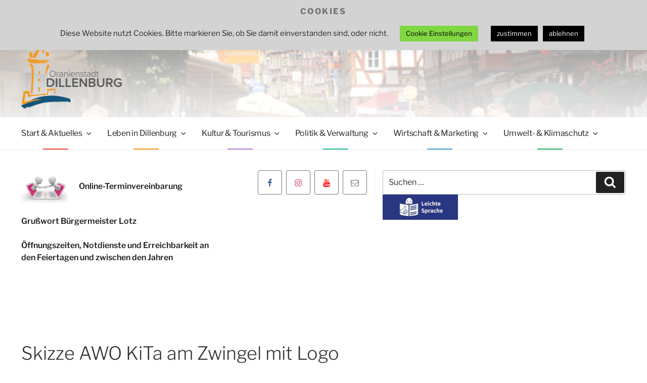

--- FILE ---
content_type: text/css
request_url: https://www.dillenburg.de/wp-content/themes/dillenburg/assets/css/style.min.css?ver=1.0.0
body_size: 53214
content:
/*!
* Dillenburg - v1.0.0 - Auto-compiled on 2018-07-26 - Copyright 2018 
* @author David Strauch - Dupp GmbH
*/.clearfix:before,.clearfix:after,.container:before,.container:after,.container-fluid:before,.container-fluid:after,.row:before,.row:after{content:" ";display:table}.clearfix:after,.container:after,.container-fluid:after,.row:after{clear:both}@-webkit-keyframes keyframe--spin{from{-webkit-transform:rotate(0);transform:rotate(0)}to{-webkit-transform:rotate(360deg);transform:rotate(360deg)}}@keyframes keyframe--spin{from{-webkit-transform:rotate(0);transform:rotate(0)}to{-webkit-transform:rotate(360deg);transform:rotate(360deg)}}@-webkit-keyframes keyframe--spin-reverse{from{-webkit-transform:rotate(360deg);transform:rotate(360deg)}to{-webkit-transform:rotate(0);transform:rotate(0)}}@keyframes keyframe--spin-reverse{from{-webkit-transform:rotate(360deg);transform:rotate(360deg)}to{-webkit-transform:rotate(0);transform:rotate(0)}}@media (min-width:768px){.wrap{max-width:768px;padding-left:35px;padding-left:2.1875rem;padding-right:35px;padding-right:2.1875rem}}@media screen and (min-width:992px){.wrap{max-width:992px}}@media screen and (min-width:1266px){.wrap{max-width:1266px}}@font-face{font-family:'theme-icons-icomoon';src:url('../../inc/icons/fonts/theme-icons-icomoon.eot?qv61r');src:url('../../inc/icons/fonts/theme-icons-icomoon.eot?qv61r#iefix') format('embedded-opentype'),url('../../inc/icons/fonts/theme-icons-icomoon.ttf?qv61r') format('truetype'),url('../../inc/icons/fonts/theme-icons-icomoon.woff?qv61r') format('woff'),url('../../inc/icons/fonts/theme-icons-icomoon.svg?qv61r#theme-icons-icomoon') format('svg');font-weight:normal;font-style:normal}[class^="theme-icon--"],[class*=" theme-icon--"],.theme-icon{font-family:'theme-icons-icomoon' !important;speak:none;font-style:normal;font-weight:normal;font-variant:normal;text-transform:none;line-height:1;-webkit-font-smoothing:antialiased;-moz-osx-font-smoothing:grayscale}.theme-icon--search:before{content:"\d0100"}.theme-icon--bag2:before{content:"\d0101"}.theme-icon--box:before{content:"\d0102"}.theme-icon--calendar:before{content:"\d0103"}.theme-icon--camera:before{content:"\d0104"}.theme-icon--cart:before{content:"\d0105"}.theme-icon--chart:before{content:"\d0106"}.theme-icon--chart_pie:before{content:"\d0107"}.theme-icon--check:before{content:"\d0108"}.theme-icon--compare:before{content:"\d0109"}.theme-icon--cross:before{content:"\d010a"}.theme-icon--cycle:before{content:"\d010b"}.theme-icon--envelope2:before{content:"\d010c"}.theme-icon--envelope3:before{content:"\d010d"}.theme-icon--forward:before{content:"\d010e"}.theme-icon--label:before{content:"\d010f"}.theme-icon--labels:before{content:"\d0110"}.theme-icon--location:before{content:"\d0111"}.theme-icon--lock:before{content:"\d0112"}.theme-icon--message:before{content:"\d0113"}.theme-icon--message_round:before{content:"\d0114"}.theme-icon--money:before{content:"\d0115"}.theme-icon--picture:before{content:"\d0116"}.theme-icon--pin:before{content:"\d0117"}.theme-icon--present:before{content:"\d0118"}.theme-icon--search2:before{content:"\d0119"}.theme-icon--shopping_bag:before{content:"\d011a"}.theme-icon--truck:before{content:"\d011b"}.theme-icon--truck2:before{content:"\d011c"}.theme-icon--backward:before{content:"\d011d"}.theme-icon--mobile:before{content:"\d011e"}.theme-icon--laptop:before{content:"\d011f"}.theme-icon--desktop:before{content:"\d0120"}.theme-icon--tablet:before{content:"\d0121"}.theme-icon--phone:before{content:"\d0122"}.theme-icon--document:before{content:"\d0123"}.theme-icon--documents:before{content:"\d0124"}.theme-icon--search3:before{content:"\d0125"}.theme-icon--clipboard:before{content:"\d0126"}.theme-icon--newspaper:before{content:"\d0127"}.theme-icon--notebook:before{content:"\d0128"}.theme-icon--book-open:before{content:"\d0129"}.theme-icon--browser:before{content:"\d012a"}.theme-icon--calendar2:before{content:"\d012b"}.theme-icon--presentation:before{content:"\d012c"}.theme-icon--picture2:before{content:"\d012d"}.theme-icon--pictures:before{content:"\d012e"}.theme-icon--video:before{content:"\d012f"}.theme-icon--camera2:before{content:"\d0130"}.theme-icon--printer:before{content:"\d0131"}.theme-icon--toolbox:before{content:"\d0132"}.theme-icon--briefcase:before{content:"\d0133"}.theme-icon--wallet:before{content:"\d0134"}.theme-icon--gift:before{content:"\d0135"}.theme-icon--bargraph:before{content:"\d0136"}.theme-icon--grid:before{content:"\d0137"}.theme-icon--expand:before{content:"\d0138"}.theme-icon--focus:before{content:"\d0139"}.theme-icon--edit:before{content:"\d013a"}.theme-icon--adjustments:before{content:"\d013b"}.theme-icon--ribbon:before{content:"\d013c"}.theme-icon--hourglass:before{content:"\d013d"}.theme-icon--lock2:before{content:"\d013e"}.theme-icon--megaphone:before{content:"\d013f"}.theme-icon--shield:before{content:"\d0140"}.theme-icon--trophy:before{content:"\d0141"}.theme-icon--flag:before{content:"\d0142"}.theme-icon--map:before{content:"\d0143"}.theme-icon--puzzle:before{content:"\d0144"}.theme-icon--basket:before{content:"\d0145"}.theme-icon--envelope:before{content:"\d0146"}.theme-icon--streetsign:before{content:"\d0147"}.theme-icon--telescope:before{content:"\d0148"}.theme-icon--gears:before{content:"\d0149"}.theme-icon--key:before{content:"\d014a"}.theme-icon--paperclip:before{content:"\d014b"}.theme-icon--attachment:before{content:"\d014c"}.theme-icon--pricetags:before{content:"\d014d"}.theme-icon--lightbulb:before{content:"\d014e"}.theme-icon--layers:before{content:"\d014f"}.theme-icon--pencil:before{content:"\d0150"}.theme-icon--tools:before{content:"\d0151"}.theme-icon--tools-2:before{content:"\d0152"}.theme-icon--scissors:before{content:"\d0153"}.theme-icon--paintbrush:before{content:"\d0154"}.theme-icon--circle-compass:before{content:"\d0155"}.theme-icon--linegraph:before{content:"\d0156"}.theme-icon--mic:before{content:"\d0157"}.theme-icon--strategy:before{content:"\d0158"}.theme-icon--beaker:before{content:"\d0159"}.theme-icon--caution:before{content:"\d015a"}.theme-icon--recycle:before{content:"\d015b"}.theme-icon--anchor:before{content:"\d015c"}.theme-icon--profile-male:before{content:"\d015d"}.theme-icon--profile-female:before{content:"\d015e"}.theme-icon--bike:before{content:"\d015f"}.theme-icon--wine:before{content:"\d0160"}.theme-icon--hotairballoon:before{content:"\d0161"}.theme-icon--globe:before{content:"\d0162"}.theme-icon--genius:before{content:"\d0163"}.theme-icon--map-pin:before{content:"\d0164"}.theme-icon--dial:before{content:"\d0165"}.theme-icon--chat:before{content:"\d0166"}.theme-icon--heart:before{content:"\d0167"}.theme-icon--cloud:before{content:"\d0168"}.theme-icon--upload:before{content:"\d0169"}.theme-icon--download:before{content:"\d016a"}.theme-icon--target:before{content:"\d016b"}.theme-icon--hazardous:before{content:"\d016c"}.theme-icon--piechart:before{content:"\d016d"}.theme-icon--speedometer:before{content:"\d016e"}.theme-icon--global:before{content:"\d016f"}.theme-icon--compass:before{content:"\d0170"}.theme-icon--lifesaver:before{content:"\d0171"}.theme-icon--clock:before{content:"\d0172"}.theme-icon--aperture:before{content:"\d0173"}.theme-icon--quote:before{content:"\d0174"}.theme-icon--scope:before{content:"\d0175"}.theme-icon--alarmclock:before{content:"\d0176"}.theme-icon--refresh:before{content:"\d0177"}.theme-icon--happy:before{content:"\d0178"}.theme-icon--sad:before{content:"\d0179"}.theme-icon--facebook:before{content:"\d017a"}.theme-icon--twitter:before{content:"\d017b"}.theme-icon--googleplus:before{content:"\d017c"}.theme-icon--rss:before{content:"\d017d"}.theme-icon--tumblr:before{content:"\d017e"}.theme-icon--linkedin:before{content:"\d017f"}.theme-icon--dribbble:before{content:"\d0180"}.theme-icon--activity:before{content:"\d0181"}.theme-icon--airplay:before{content:"\d0182"}.theme-icon--alert-circle:before{content:"\d0183"}.theme-icon--alert-octagon:before{content:"\d0184"}.theme-icon--alert-triangle:before{content:"\d0185"}.theme-icon--align-center:before{content:"\d0186"}.theme-icon--align-justify:before{content:"\d0187"}.theme-icon--align-left:before{content:"\d0188"}.theme-icon--align-right:before{content:"\d0189"}.theme-icon--anchor2:before{content:"\d018a"}.theme-icon--aperture2:before{content:"\d018b"}.theme-icon--arrow-down:before{content:"\d018c"}.theme-icon--arrow-down-left:before{content:"\d018d"}.theme-icon--arrow-down-right:before{content:"\d018e"}.theme-icon--arrow-left:before{content:"\d018f"}.theme-icon--arrow-right:before{content:"\d0190"}.theme-icon--arrow-up:before{content:"\d0191"}.theme-icon--arrow-up-left:before{content:"\d0192"}.theme-icon--arrow-up-right:before{content:"\d0193"}.theme-icon--at-sign:before{content:"\d0194"}.theme-icon--award:before{content:"\d0195"}.theme-icon--bar-chart:before{content:"\d0196"}.theme-icon--bar-chart-2:before{content:"\d0197"}.theme-icon--battery:before{content:"\d0198"}.theme-icon--battery-charging:before{content:"\d0199"}.theme-icon--bell:before{content:"\d019a"}.theme-icon--bell-off:before{content:"\d019b"}.theme-icon--bluetooth:before{content:"\d019c"}.theme-icon--bold:before{content:"\d019d"}.theme-icon--book:before{content:"\d019e"}.theme-icon--bookmark:before{content:"\d019f"}.theme-icon--box2:before{content:"\d01a0"}.theme-icon--briefcase2:before{content:"\d01a1"}.theme-icon--calendar3:before{content:"\d01a2"}.theme-icon--camera3:before{content:"\d01a3"}.theme-icon--camera-off:before{content:"\d01a4"}.theme-icon--cast:before{content:"\d01a5"}.theme-icon--check2:before{content:"\d01a6"}.theme-icon--check-circle:before{content:"\d01a7"}.theme-icon--check-square:before{content:"\d01a8"}.theme-icon--chevron-down:before{content:"\d01a9"}.theme-icon--chevron-left:before{content:"\d01aa"}.theme-icon--chevron-right:before{content:"\d01ab"}.theme-icon--chevron-up:before{content:"\d01ac"}.theme-icon--chevrons-down:before{content:"\d01ad"}.theme-icon--chevrons-left:before{content:"\d01ae"}.theme-icon--chevrons-right:before{content:"\d01af"}.theme-icon--chevrons-up:before{content:"\d01b0"}.theme-icon--chrome:before{content:"\d01b1"}.theme-icon--circle:before{content:"\d01b2"}.theme-icon--clipboard2:before{content:"\d01b3"}.theme-icon--clock2:before{content:"\d01b4"}.theme-icon--cloud2:before{content:"\d01b5"}.theme-icon--cloud-drizzle:before{content:"\d01b6"}.theme-icon--cloud-lightning:before{content:"\d01b7"}.theme-icon--cloud-off:before{content:"\d01b8"}.theme-icon--cloud-rain:before{content:"\d01b9"}.theme-icon--cloud-snow:before{content:"\d01ba"}.theme-icon--codepen:before{content:"\d01bb"}.theme-icon--command:before{content:"\d01bc"}.theme-icon--compass2:before{content:"\d01bd"}.theme-icon--copy:before{content:"\d01be"}.theme-icon--corner-down-left:before{content:"\d01bf"}.theme-icon--corner-down-right:before{content:"\d01c0"}.theme-icon--corner-left-down:before{content:"\d01c1"}.theme-icon--corner-left-up:before{content:"\d01c2"}.theme-icon--corner-right-down:before{content:"\d01c3"}.theme-icon--corner-right-up:before{content:"\d01c4"}.theme-icon--corner-up-left:before{content:"\d01c5"}.theme-icon--corner-up-right:before{content:"\d01c6"}.theme-icon--cpu:before{content:"\d01c7"}.theme-icon--credit-card:before{content:"\d01c8"}.theme-icon--crop:before{content:"\d01c9"}.theme-icon--crosshair:before{content:"\d01ca"}.theme-icon--delete:before{content:"\d01cb"}.theme-icon--disc:before{content:"\d01cc"}.theme-icon--download2:before{content:"\d01cd"}.theme-icon--download-cloud:before{content:"\d01ce"}.theme-icon--droplet:before{content:"\d01cf"}.theme-icon--edit2:before{content:"\d01d0"}.theme-icon--edit-2:before{content:"\d01d1"}.theme-icon--edit-3:before{content:"\d01d2"}.theme-icon--external-link:before{content:"\d01d3"}.theme-icon--eye:before{content:"\d01d4"}.theme-icon--eye-off:before{content:"\d01d5"}.theme-icon--facebook2:before{content:"\d01d6"}.theme-icon--fast-forward:before{content:"\d01d7"}.theme-icon--feather:before{content:"\d01d8"}.theme-icon--file:before{content:"\d01d9"}.theme-icon--file-minus:before{content:"\d01da"}.theme-icon--file-plus:before{content:"\d01db"}.theme-icon--file-text:before{content:"\d01dc"}.theme-icon--film:before{content:"\d01dd"}.theme-icon--filter:before{content:"\d01de"}.theme-icon--flag2:before{content:"\d01df"}.theme-icon--folder:before{content:"\d01e0"}.theme-icon--github:before{content:"\d01e1"}.theme-icon--gitlab:before{content:"\d01e2"}.theme-icon--globe2:before{content:"\d01e3"}.theme-icon--grid2:before{content:"\d01e4"}.theme-icon--hash:before{content:"\d01e5"}.theme-icon--headphones:before{content:"\d01e6"}.theme-icon--heart2:before{content:"\d01e7"}.theme-icon--help-circle:before{content:"\d01e8"}.theme-icon--home:before{content:"\d01e9"}.theme-icon--image:before{content:"\d01ea"}.theme-icon--inbox:before{content:"\d01eb"}.theme-icon--info:before{content:"\d01ec"}.theme-icon--instagram:before{content:"\d01ed"}.theme-icon--italic:before{content:"\d01ee"}.theme-icon--layers2:before{content:"\d01ef"}.theme-icon--layout:before{content:"\d01f0"}.theme-icon--life-buoy:before{content:"\d01f1"}.theme-icon--link:before{content:"\d01f2"}.theme-icon--link-2:before{content:"\d01f3"}.theme-icon--list:before{content:"\d01f4"}.theme-icon--loader:before{content:"\d01f5"}.theme-icon--lock3:before{content:"\d01f6"}.theme-icon--log-in:before{content:"\d01f7"}.theme-icon--log-out:before{content:"\d01f8"}.theme-icon--mail:before{content:"\d01f9"}.theme-icon--map2:before{content:"\d01fa"}.theme-icon--map-pin2:before{content:"\d01fb"}.theme-icon--maximize:before{content:"\d01fc"}.theme-icon--maximize-2:before{content:"\d01fd"}.theme-icon--menu:before{content:"\d01fe"}.theme-icon--message-circle:before{content:"\d01ff"}.theme-icon--message-square:before{content:"\d0200"}.theme-icon--mic2:before{content:"\d0201"}.theme-icon--mic-off:before{content:"\d0202"}.theme-icon--minimize:before{content:"\d0203"}.theme-icon--minimize-2:before{content:"\d0204"}.theme-icon--minus:before{content:"\d0205"}.theme-icon--minus-circle:before{content:"\d0206"}.theme-icon--minus-square:before{content:"\d0207"}.theme-icon--monitor:before{content:"\d0208"}.theme-icon--moon:before{content:"\d0209"}.theme-icon--more-horizontal:before{content:"\d020a"}.theme-icon--more-vertical:before{content:"\d020b"}.theme-icon--move:before{content:"\d020c"}.theme-icon--music:before{content:"\d020d"}.theme-icon--navigation:before{content:"\d020e"}.theme-icon--navigation-2:before{content:"\d020f"}.theme-icon--octagon:before{content:"\d0210"}.theme-icon--package:before{content:"\d0211"}.theme-icon--paperclip2:before{content:"\d0212"}.theme-icon--pause:before{content:"\d0213"}.theme-icon--pause-circle:before{content:"\d0214"}.theme-icon--percent:before{content:"\d0215"}.theme-icon--phone2:before{content:"\d0216"}.theme-icon--phone-call:before{content:"\d0217"}.theme-icon--phone-forwarded:before{content:"\d0218"}.theme-icon--phone-incoming:before{content:"\d0219"}.theme-icon--phone-missed:before{content:"\d021a"}.theme-icon--phone-off:before{content:"\d021b"}.theme-icon--phone-outgoing:before{content:"\d021c"}.theme-icon--pie-chart:before{content:"\d021d"}.theme-icon--play:before{content:"\d021e"}.theme-icon--play-circle:before{content:"\d021f"}.theme-icon--plus:before{content:"\d0220"}.theme-icon--plus-circle:before{content:"\d0221"}.theme-icon--plus-square:before{content:"\d0222"}.theme-icon--pocket:before{content:"\d0223"}.theme-icon--power:before{content:"\d0224"}.theme-icon--printer2:before{content:"\d0225"}.theme-icon--radio:before{content:"\d0226"}.theme-icon--refresh-ccw:before{content:"\d0227"}.theme-icon--refresh-cw:before{content:"\d0228"}.theme-icon--repeat:before{content:"\d0229"}.theme-icon--rewind:before{content:"\d022a"}.theme-icon--rotate-ccw:before{content:"\d022b"}.theme-icon--rotate-cw:before{content:"\d022c"}.theme-icon--save:before{content:"\d022d"}.theme-icon--scissors2:before{content:"\d022e"}.theme-icon--search4:before{content:"\d022f"}.theme-icon--server:before{content:"\d0230"}.theme-icon--settings:before{content:"\d0231"}.theme-icon--share:before{content:"\d0232"}.theme-icon--share-2:before{content:"\d0233"}.theme-icon--shield2:before{content:"\d0234"}.theme-icon--shopping-cart:before{content:"\d0235"}.theme-icon--shuffle:before{content:"\d0236"}.theme-icon--sidebar:before{content:"\d0237"}.theme-icon--skip-back:before{content:"\d0238"}.theme-icon--skip-forward:before{content:"\d0239"}.theme-icon--slack:before{content:"\d023a"}.theme-icon--slash:before{content:"\d023b"}.theme-icon--sliders:before{content:"\d023c"}.theme-icon--smartphone:before{content:"\d023d"}.theme-icon--speaker:before{content:"\d023e"}.theme-icon--square:before{content:"\d023f"}.theme-icon--star:before{content:"\d0240"}.theme-icon--stop-circle:before{content:"\d0241"}.theme-icon--sun:before{content:"\d0242"}.theme-icon--sunrise:before{content:"\d0243"}.theme-icon--sunset:before{content:"\d0244"}.theme-icon--tablet2:before{content:"\d0245"}.theme-icon--tag:before{content:"\d0246"}.theme-icon--target2:before{content:"\d0247"}.theme-icon--thermometer:before{content:"\d0248"}.theme-icon--thumbs-down:before{content:"\d0249"}.theme-icon--thumbs-up:before{content:"\d024a"}.theme-icon--toggle-left:before{content:"\d024b"}.theme-icon--toggle-right:before{content:"\d024c"}.theme-icon--trash:before{content:"\d024d"}.theme-icon--trash-2:before{content:"\d024e"}.theme-icon--trending-down:before{content:"\d024f"}.theme-icon--trending-up:before{content:"\d0250"}.theme-icon--triangle:before{content:"\d0251"}.theme-icon--tv:before{content:"\d0252"}.theme-icon--twitter2:before{content:"\d0253"}.theme-icon--type:before{content:"\d0254"}.theme-icon--umbrella:before{content:"\d0255"}.theme-icon--underline:before{content:"\d0256"}.theme-icon--unlock:before{content:"\d0257"}.theme-icon--upload2:before{content:"\d0258"}.theme-icon--upload-cloud:before{content:"\d0259"}.theme-icon--user:before{content:"\d025a"}.theme-icon--user-check:before{content:"\d025b"}.theme-icon--user-minus:before{content:"\d025c"}.theme-icon--user-plus:before{content:"\d025d"}.theme-icon--user-x:before{content:"\d025e"}.theme-icon--users:before{content:"\d025f"}.theme-icon--video2:before{content:"\d0260"}.theme-icon--video-off:before{content:"\d0261"}.theme-icon--voicemail:before{content:"\d0262"}.theme-icon--volume:before{content:"\d0263"}.theme-icon--volume-1:before{content:"\d0264"}.theme-icon--volume-2:before{content:"\d0265"}.theme-icon--volume-x:before{content:"\d0266"}.theme-icon--watch:before{content:"\d0267"}.theme-icon--wifi:before{content:"\d0268"}.theme-icon--wifi-off:before{content:"\d0269"}.theme-icon--wind:before{content:"\d026a"}.theme-icon--x:before{content:"\d026b"}.theme-icon--x-circle:before{content:"\d026c"}.theme-icon--x-square:before{content:"\d026d"}.theme-icon--zap:before{content:"\d026e"}.theme-icon--zoom-in:before{content:"\d026f"}.theme-icon--zoom-out:before{content:"\d0270"}.widget ul li{border-top:none}h2.widget-title{text-transform:none;font-size:16px;font-size:1rem;letter-spacing:0;font-weight:600}.textwidget p:last-of-type{margin:0}.widget_media_image img{max-width:100%;height:auto;width:100%}.container{margin-right:auto;margin-left:auto;padding-left:15px;padding-right:15px}@media (min-width:768px){.container{width:750px}}@media (min-width:992px){.container{width:970px}}@media (min-width:1266px){.container{width:1170px}}.container-fluid{margin-right:auto;margin-left:auto;padding-left:15px;padding-right:15px}.row{margin-left:-15px;margin-right:-15px}.col-xs-1, .col-sm-1, .col-md-1, .col-lg-1, .col-xs-2, .col-sm-2, .col-md-2, .col-lg-2, .col-xs-3, .col-sm-3, .col-md-3, .col-lg-3, .col-xs-4, .col-sm-4, .col-md-4, .col-lg-4, .col-xs-5, .col-sm-5, .col-md-5, .col-lg-5, .col-xs-6, .col-sm-6, .col-md-6, .col-lg-6, .col-xs-7, .col-sm-7, .col-md-7, .col-lg-7, .col-xs-8, .col-sm-8, .col-md-8, .col-lg-8, .col-xs-9, .col-sm-9, .col-md-9, .col-lg-9, .col-xs-10, .col-sm-10, .col-md-10, .col-lg-10, .col-xs-11, .col-sm-11, .col-md-11, .col-lg-11, .col-xs-12, .col-sm-12, .col-md-12, .col-lg-12{position:relative;min-height:1px;padding-left:15px;padding-right:15px}.col-xs-1, .col-xs-2, .col-xs-3, .col-xs-4, .col-xs-5, .col-xs-6, .col-xs-7, .col-xs-8, .col-xs-9, .col-xs-10, .col-xs-11, .col-xs-12{float:left}.col-xs-12{width:100%}.col-xs-11{width:91.66666667%}.col-xs-10{width:83.33333333%}.col-xs-9{width:75%}.col-xs-8{width:66.66666667%}.col-xs-7{width:58.33333333%}.col-xs-6{width:50%}.col-xs-5{width:41.66666667%}.col-xs-4{width:33.33333333%}.col-xs-3{width:25%}.col-xs-2{width:16.66666667%}.col-xs-1{width:8.33333333%}.col-xs-pull-12{right:100%}.col-xs-pull-11{right:91.66666667%}.col-xs-pull-10{right:83.33333333%}.col-xs-pull-9{right:75%}.col-xs-pull-8{right:66.66666667%}.col-xs-pull-7{right:58.33333333%}.col-xs-pull-6{right:50%}.col-xs-pull-5{right:41.66666667%}.col-xs-pull-4{right:33.33333333%}.col-xs-pull-3{right:25%}.col-xs-pull-2{right:16.66666667%}.col-xs-pull-1{right:8.33333333%}.col-xs-pull-0{right:auto}.col-xs-push-12{left:100%}.col-xs-push-11{left:91.66666667%}.col-xs-push-10{left:83.33333333%}.col-xs-push-9{left:75%}.col-xs-push-8{left:66.66666667%}.col-xs-push-7{left:58.33333333%}.col-xs-push-6{left:50%}.col-xs-push-5{left:41.66666667%}.col-xs-push-4{left:33.33333333%}.col-xs-push-3{left:25%}.col-xs-push-2{left:16.66666667%}.col-xs-push-1{left:8.33333333%}.col-xs-push-0{left:auto}.col-xs-offset-12{margin-left:100%}.col-xs-offset-11{margin-left:91.66666667%}.col-xs-offset-10{margin-left:83.33333333%}.col-xs-offset-9{margin-left:75%}.col-xs-offset-8{margin-left:66.66666667%}.col-xs-offset-7{margin-left:58.33333333%}.col-xs-offset-6{margin-left:50%}.col-xs-offset-5{margin-left:41.66666667%}.col-xs-offset-4{margin-left:33.33333333%}.col-xs-offset-3{margin-left:25%}.col-xs-offset-2{margin-left:16.66666667%}.col-xs-offset-1{margin-left:8.33333333%}.col-xs-offset-0{margin-left:0}@media (min-width:768px){.col-sm-1, .col-sm-2, .col-sm-3, .col-sm-4, .col-sm-5, .col-sm-6, .col-sm-7, .col-sm-8, .col-sm-9, .col-sm-10, .col-sm-11, .col-sm-12{float:left}.col-sm-12{width:100%}.col-sm-11{width:91.66666667%}.col-sm-10{width:83.33333333%}.col-sm-9{width:75%}.col-sm-8{width:66.66666667%}.col-sm-7{width:58.33333333%}.col-sm-6{width:50%}.col-sm-5{width:41.66666667%}.col-sm-4{width:33.33333333%}.col-sm-3{width:25%}.col-sm-2{width:16.66666667%}.col-sm-1{width:8.33333333%}.col-sm-pull-12{right:100%}.col-sm-pull-11{right:91.66666667%}.col-sm-pull-10{right:83.33333333%}.col-sm-pull-9{right:75%}.col-sm-pull-8{right:66.66666667%}.col-sm-pull-7{right:58.33333333%}.col-sm-pull-6{right:50%}.col-sm-pull-5{right:41.66666667%}.col-sm-pull-4{right:33.33333333%}.col-sm-pull-3{right:25%}.col-sm-pull-2{right:16.66666667%}.col-sm-pull-1{right:8.33333333%}.col-sm-pull-0{right:auto}.col-sm-push-12{left:100%}.col-sm-push-11{left:91.66666667%}.col-sm-push-10{left:83.33333333%}.col-sm-push-9{left:75%}.col-sm-push-8{left:66.66666667%}.col-sm-push-7{left:58.33333333%}.col-sm-push-6{left:50%}.col-sm-push-5{left:41.66666667%}.col-sm-push-4{left:33.33333333%}.col-sm-push-3{left:25%}.col-sm-push-2{left:16.66666667%}.col-sm-push-1{left:8.33333333%}.col-sm-push-0{left:auto}.col-sm-offset-12{margin-left:100%}.col-sm-offset-11{margin-left:91.66666667%}.col-sm-offset-10{margin-left:83.33333333%}.col-sm-offset-9{margin-left:75%}.col-sm-offset-8{margin-left:66.66666667%}.col-sm-offset-7{margin-left:58.33333333%}.col-sm-offset-6{margin-left:50%}.col-sm-offset-5{margin-left:41.66666667%}.col-sm-offset-4{margin-left:33.33333333%}.col-sm-offset-3{margin-left:25%}.col-sm-offset-2{margin-left:16.66666667%}.col-sm-offset-1{margin-left:8.33333333%}.col-sm-offset-0{margin-left:0}}@media (min-width:992px){.col-md-1, .col-md-2, .col-md-3, .col-md-4, .col-md-5, .col-md-6, .col-md-7, .col-md-8, .col-md-9, .col-md-10, .col-md-11, .col-md-12{float:left}.col-md-12{width:100%}.col-md-11{width:91.66666667%}.col-md-10{width:83.33333333%}.col-md-9{width:75%}.col-md-8{width:66.66666667%}.col-md-7{width:58.33333333%}.col-md-6{width:50%}.col-md-5{width:41.66666667%}.col-md-4{width:33.33333333%}.col-md-3{width:25%}.col-md-2{width:16.66666667%}.col-md-1{width:8.33333333%}.col-md-pull-12{right:100%}.col-md-pull-11{right:91.66666667%}.col-md-pull-10{right:83.33333333%}.col-md-pull-9{right:75%}.col-md-pull-8{right:66.66666667%}.col-md-pull-7{right:58.33333333%}.col-md-pull-6{right:50%}.col-md-pull-5{right:41.66666667%}.col-md-pull-4{right:33.33333333%}.col-md-pull-3{right:25%}.col-md-pull-2{right:16.66666667%}.col-md-pull-1{right:8.33333333%}.col-md-pull-0{right:auto}.col-md-push-12{left:100%}.col-md-push-11{left:91.66666667%}.col-md-push-10{left:83.33333333%}.col-md-push-9{left:75%}.col-md-push-8{left:66.66666667%}.col-md-push-7{left:58.33333333%}.col-md-push-6{left:50%}.col-md-push-5{left:41.66666667%}.col-md-push-4{left:33.33333333%}.col-md-push-3{left:25%}.col-md-push-2{left:16.66666667%}.col-md-push-1{left:8.33333333%}.col-md-push-0{left:auto}.col-md-offset-12{margin-left:100%}.col-md-offset-11{margin-left:91.66666667%}.col-md-offset-10{margin-left:83.33333333%}.col-md-offset-9{margin-left:75%}.col-md-offset-8{margin-left:66.66666667%}.col-md-offset-7{margin-left:58.33333333%}.col-md-offset-6{margin-left:50%}.col-md-offset-5{margin-left:41.66666667%}.col-md-offset-4{margin-left:33.33333333%}.col-md-offset-3{margin-left:25%}.col-md-offset-2{margin-left:16.66666667%}.col-md-offset-1{margin-left:8.33333333%}.col-md-offset-0{margin-left:0}}@media (min-width:1266px){.col-lg-1, .col-lg-2, .col-lg-3, .col-lg-4, .col-lg-5, .col-lg-6, .col-lg-7, .col-lg-8, .col-lg-9, .col-lg-10, .col-lg-11, .col-lg-12{float:left}.col-lg-12{width:100%}.col-lg-11{width:91.66666667%}.col-lg-10{width:83.33333333%}.col-lg-9{width:75%}.col-lg-8{width:66.66666667%}.col-lg-7{width:58.33333333%}.col-lg-6{width:50%}.col-lg-5{width:41.66666667%}.col-lg-4{width:33.33333333%}.col-lg-3{width:25%}.col-lg-2{width:16.66666667%}.col-lg-1{width:8.33333333%}.col-lg-pull-12{right:100%}.col-lg-pull-11{right:91.66666667%}.col-lg-pull-10{right:83.33333333%}.col-lg-pull-9{right:75%}.col-lg-pull-8{right:66.66666667%}.col-lg-pull-7{right:58.33333333%}.col-lg-pull-6{right:50%}.col-lg-pull-5{right:41.66666667%}.col-lg-pull-4{right:33.33333333%}.col-lg-pull-3{right:25%}.col-lg-pull-2{right:16.66666667%}.col-lg-pull-1{right:8.33333333%}.col-lg-pull-0{right:auto}.col-lg-push-12{left:100%}.col-lg-push-11{left:91.66666667%}.col-lg-push-10{left:83.33333333%}.col-lg-push-9{left:75%}.col-lg-push-8{left:66.66666667%}.col-lg-push-7{left:58.33333333%}.col-lg-push-6{left:50%}.col-lg-push-5{left:41.66666667%}.col-lg-push-4{left:33.33333333%}.col-lg-push-3{left:25%}.col-lg-push-2{left:16.66666667%}.col-lg-push-1{left:8.33333333%}.col-lg-push-0{left:auto}.col-lg-offset-12{margin-left:100%}.col-lg-offset-11{margin-left:91.66666667%}.col-lg-offset-10{margin-left:83.33333333%}.col-lg-offset-9{margin-left:75%}.col-lg-offset-8{margin-left:66.66666667%}.col-lg-offset-7{margin-left:58.33333333%}.col-lg-offset-6{margin-left:50%}.col-lg-offset-5{margin-left:41.66666667%}.col-lg-offset-4{margin-left:33.33333333%}.col-lg-offset-3{margin-left:25%}.col-lg-offset-2{margin-left:16.66666667%}.col-lg-offset-1{margin-left:8.33333333%}.col-lg-offset-0{margin-left:0}}.navigation-top{border-top:none}@media screen and (min-width:1266px){.navigation-top .wrap{padding:0px 30px 0px 30px;padding:0rem 1.875rem 0rem 1.875rem}}@media screen and (min-width:1266px){.navigation-top .wrap{max-width:1266px;padding:0px 20px 0px 20px;padding:0rem 1.25rem 0rem 1.25rem}}.navigation-top a{font-weight:500;font-size:16px;font-size:1rem}@media screen and (min-width:768px){.navigation-top a{padding:20px 5px 20px 5px;padding:1.25rem 0.3125rem 1.25rem 0.3125rem;letter-spacing:-0.5px}}@media screen and (min-width:1266px){.navigation-top a{padding:20px 15px 20px 15px;padding:1.25rem 0.9375rem 1.25rem 0.9375rem;letter-spacing:-0.25px}}.navigation-top .main-navigation ul li.menu-item-has-children::before{border-color:transparent transparent #555;-webkit-transform:translateY(-4px);transform:translateY(-4px)}.navigation-top .main-navigation ul li.menu-item-has-children::after{border-color:transparent transparent #555;-webkit-transform:translateY(-4px);transform:translateY(-4px)}.navigation-top .main-navigation ul li:last-child ul li:hover>ul{left:auto;right:100%}.navigation-top .main-navigation .menu>li>a{position:relative;-webkit-transition:all .3s ease-out;transition:all .3s ease-out}.navigation-top .main-navigation .menu>li>a::after{content:'';-webkit-transition:all .3s ease-out;transition:all .3s ease-out;height:2px;height:0.125rem;width:50px;width:3.125rem;background:green;position:absolute;bottom:0;left:0}@media screen and (min-width:768px){.navigation-top .main-navigation .menu>li>a::after{left:5px;left:0.3125rem;right:5px;right:0.3125rem;margin:auto}}@media screen and (min-width:1266px){.navigation-top .main-navigation .menu>li>a::after{left:15px;left:0.9375rem;right:15px;right:0.9375rem;margin:auto}}.navigation-top .main-navigation .menu>li.current-menu-ancestor>a::after,.navigation-top .main-navigation .menu>li.current-menu-item>a::after,.navigation-top .main-navigation .menu>li:hover>a::after{width:100%;height:4px;height:0.25rem}@media screen and (min-width:768px){.navigation-top .main-navigation .menu>li.current-menu-ancestor>a::after,.navigation-top .main-navigation .menu>li.current-menu-item>a::after,.navigation-top .main-navigation .menu>li:hover>a::after{width:calc(95%)}}@media screen and (min-width:1266px){.navigation-top .main-navigation .menu>li.current-menu-ancestor>a::after,.navigation-top .main-navigation .menu>li.current-menu-item>a::after,.navigation-top .main-navigation .menu>li:hover>a::after{width:calc(85%)}}@media screen and (min-width:768px){.navigation-top .main-navigation .sub-menu{margin-top:-4px;margin-top:-0.25rem;padding-top:4px;padding-top:0.25rem;border-top:none}}@media screen and (min-width:768px){.navigation-top .main-navigation .sub-menu::before{content:'';position:absolute;top:0px;top:0rem;right:-1px;right:-0.0625rem;left:-1px;left:-0.0625rem;height:4px;height:0.25rem;background:#555}}.navigation-top .main-navigation .sub-menu li>a{-webkit-transition:background .2s ease;transition:background .2s ease}@media screen and (min-width:768px){.navigation-top .main-navigation .menu>.menu-item-has-children>a>.icon,.navigation-top .main-navigation .menu>.page_item_has_children>a>.icon{display:none}}@media screen and (min-width:1266px){.navigation-top .main-navigation .menu>.menu-item-has-children>a>.icon,.navigation-top .main-navigation .menu>.page_item_has_children>a>.icon{display:inline}}.menu-toggle{margin-top:0}.site-footer .widget-column .menu li{padding:0}.site-footer .widget-column .menu li a{position:relative;padding:7.5px 0px 7.5px 0px;padding:0.46875rem 0rem 0.46875rem 0rem;display:block;-webkit-transition:all .3s ease-out;transition:all .3s ease-out}.site-footer .widget-column .menu li a:hover,.site-footer .widget-column .menu li a:focus{box-shadow:0 0 0 transparent}.site-footer .widget-column .menu li a::after{content:'';-webkit-transition:all .3s ease-out;transition:all .3s ease-out;height:1px;height:0.0625rem;width:0px;width:0rem;background:#555;position:absolute;bottom:-1px;bottom:-0.0625rem;left:0px;left:0rem;right:0px;right:0rem;margin:0}.site-footer .widget-column .menu>li.current-menu-ancestor>a::after,.site-footer .widget-column .menu>li.current-menu-item>a::after,.site-footer .widget-column .menu>li:hover>a::after{width:100%}.site-footer .widget-column #menu-footer-hauptmenue li a::after{content:'';-webkit-transition:all .3s ease-out;transition:all .3s ease-out;height:2px;height:0.125rem;width:50px;width:3.125rem;position:absolute;bottom:-1px;bottom:-0.0625rem;left:0px;left:0rem;right:0px;right:0rem;margin:0}.site-footer .widget-column #menu-footer-hauptmenue>li.current-menu-ancestor>a::after,.site-footer .widget-column #menu-footer-hauptmenue>li.current-menu-item>a::after,.site-footer .widget-column #menu-footer-hauptmenue>li:hover>a::after{width:100%;height:4px;height:0.25rem;bottom:-2px;bottom:-0.125rem}@media screen and (min-width:992px){.site-info .footer-navigation{float:right}}.site-info .footer-navigation .footer-links-menu{list-style:none;margin:0}.site-info .footer-navigation .footer-links-menu li{display:inline-block}.site-info .footer-navigation .footer-links-menu a{padding:5px 10px 5px 10px;padding:0.3125rem 0.625rem 0.3125rem 0.625rem}.social-navigation .icon{width:20px;width:1.25rem}.widget-area .social-navigation{width:100%}.widget-area .social-navigation ul>li{border-bottom:0}.widget-area .social-navigation ul>li:last-of-type a{margin-right:0}.widget-area .social-navigation ul>li>a{border-radius:3px;background-clip:padding-box;box-shadow:0 0 0 transparent;margin:0px 5px 5px 0px;margin:0rem 0.3125rem 0.3125rem 0rem;height:48px;height:3rem;width:48px;width:3rem}.widget-area .social-navigation ul>li>a:hover{box-shadow:0 0 0 transparent;background:#333;color:#fff}.widget-area .social-navigation ul>li>a .icon{top:16px;top:1rem}.widget-top .icon-facebook{color:#3B5998}.widget-top .icon-twitter{color:#00aced}.widget-top .icon-instagram{color:#cd486b}.widget-top .icon-youtube{color:#ff0000}.navigation-top .main-navigation .menu>li.area-red a::after,.site-footer #menu-footer-hauptmenue>li.area-red a::after{background:#e74c3c}.navigation-top .main-navigation .menu>li.area-yellow a::after,.site-footer #menu-footer-hauptmenue>li.area-yellow a::after{background:#f39c12}.navigation-top .main-navigation .menu>li.area-purple a::after,.site-footer #menu-footer-hauptmenue>li.area-purple a::after{background:#9b59b6}.navigation-top .main-navigation .menu>li.area-mint a::after,.site-footer #menu-footer-hauptmenue>li.area-mint a::after{background:#1abc9c}.navigation-top .main-navigation .menu>li.area-blue a::after,.site-footer #menu-footer-hauptmenue>li.area-blue a::after{background:#3498db}.navigation-top .main-navigation .menu>li.area-green a::after,.site-footer #menu-footer-hauptmenue>li.area-green a::after{background:#27ae60}@media screen and (min-width:768px){.navigation-top .main-navigation .menu li.area-red .sub-menu::before,.navigation-top .main-navigation .menu li.area-red li:hover,.navigation-top .main-navigation .menu li.area-red li:focus{background:#e74c3c}.navigation-top .main-navigation .menu li.area-red .sub-menu::before a,.navigation-top .main-navigation .menu li.area-red li:hover a,.navigation-top .main-navigation .menu li.area-red li:focus a{color:#fff}.navigation-top .main-navigation .menu li.area-yellow .sub-menu::before,.navigation-top .main-navigation .menu li.area-yellow li:hover,.navigation-top .main-navigation .menu li.area-yellow li:focus{background:#f39c12}.navigation-top .main-navigation .menu li.area-yellow .sub-menu::before a,.navigation-top .main-navigation .menu li.area-yellow li:hover a,.navigation-top .main-navigation .menu li.area-yellow li:focus a{color:#fff}.navigation-top .main-navigation .menu li.area-purple .sub-menu::before,.navigation-top .main-navigation .menu li.area-purple li:hover,.navigation-top .main-navigation .menu li.area-purple li:focus{background:#9b59b6}.navigation-top .main-navigation .menu li.area-purple .sub-menu::before a,.navigation-top .main-navigation .menu li.area-purple li:hover a,.navigation-top .main-navigation .menu li.area-purple li:focus a{color:#fff}.navigation-top .main-navigation .menu li.area-mint .sub-menu::before,.navigation-top .main-navigation .menu li.area-mint li:hover,.navigation-top .main-navigation .menu li.area-mint li:focus{background:#1abc9c}.navigation-top .main-navigation .menu li.area-mint .sub-menu::before a,.navigation-top .main-navigation .menu li.area-mint li:hover a,.navigation-top .main-navigation .menu li.area-mint li:focus a{color:#fff}.navigation-top .main-navigation .menu li.area-blue .sub-menu::before,.navigation-top .main-navigation .menu li.area-blue li:hover,.navigation-top .main-navigation .menu li.area-blue li:focus{background:#3498db}.navigation-top .main-navigation .menu li.area-blue .sub-menu::before a,.navigation-top .main-navigation .menu li.area-blue li:hover a,.navigation-top .main-navigation .menu li.area-blue li:focus a{color:#fff}.navigation-top .main-navigation .menu li.area-green .sub-menu::before,.navigation-top .main-navigation .menu li.area-green li:hover,.navigation-top .main-navigation .menu li.area-green li:focus{background:#27ae60}.navigation-top .main-navigation .menu li.area-green .sub-menu::before a,.navigation-top .main-navigation .menu li.area-green li:hover a,.navigation-top .main-navigation .menu li.area-green li:focus a{color:#fff}}.navigation-top .main-navigation .menu li.area-red.menu-item-has-children::before,.navigation-top .main-navigation .menu li.area-red.menu-item-has-children::after{border-color:transparent transparent #e74c3c}.navigation-top .main-navigation .menu li.area-yellow.menu-item-has-children::before,.navigation-top .main-navigation .menu li.area-yellow.menu-item-has-children::after{border-color:transparent transparent #f39c12}.navigation-top .main-navigation .menu li.area-purple.menu-item-has-children::before,.navigation-top .main-navigation .menu li.area-purple.menu-item-has-children::after{border-color:transparent transparent #9b59b6}.navigation-top .main-navigation .menu li.area-mint.menu-item-has-children::before,.navigation-top .main-navigation .menu li.area-mint.menu-item-has-children::after{border-color:transparent transparent #1abc9c}.navigation-top .main-navigation .menu li.area-blue.menu-item-has-children::before,.navigation-top .main-navigation .menu li.area-blue.menu-item-has-children::after{border-color:transparent transparent #3498db}.navigation-top .main-navigation .menu li.area-green.menu-item-has-children::before,.navigation-top .main-navigation .menu li.area-green.menu-item-has-children::after{border-color:transparent transparent #27ae60}.quicklink_entry .quicklink-item:hover.area-red,.quicklink_entry .quicklink-item:focus.area-red{background:#e74c3c;color:#fff;border-color:#e74c3c}.quicklink_entry .quicklink-item:hover.area-yellow,.quicklink_entry .quicklink-item:focus.area-yellow{background:#f39c12;color:#fff;border-color:#f39c12}.quicklink_entry .quicklink-item:hover.area-purple,.quicklink_entry .quicklink-item:focus.area-purple{background:#9b59b6;color:#fff;border-color:#9b59b6}.quicklink_entry .quicklink-item:hover.area-mint,.quicklink_entry .quicklink-item:focus.area-mint{background:#1abc9c;color:#fff;border-color:#1abc9c}.quicklink_entry .quicklink-item:hover.area-blue,.quicklink_entry .quicklink-item:focus.area-blue{background:#3498db;color:#fff;border-color:#3498db}.quicklink_entry .quicklink-item:hover.area-green,.quicklink_entry .quicklink-item:focus.area-green{background:#27ae60;color:#fff;border-color:#27ae60}.search-form label{margin-bottom:0}.quicklink_entry.col-md-2-of-10{width:100%;float:left;position:relative;min-height:1px;padding:15px 15px 15px 15px;padding:0.9375rem 0.9375rem 0.9375rem 0.9375rem}@media screen and (min-width:480px){.quicklink_entry.col-md-2-of-10{width:50%}}@media screen and (min-width:768px){.quicklink_entry.col-md-2-of-10{width:25%}}@media screen and (min-width:992px){.quicklink_entry.col-md-2-of-10{width:20%}}.quicklink_entry .quicklink-item{-webkit-transition:background .2s ease;transition:background .2s ease;border:1px solid #eee;padding:10px 10px 10px 10px;padding:0.625rem 0.625rem 0.625rem 0.625rem;color:#777;display:block;text-align:center;box-shadow:0 0 0 transparent}.quicklink_entry .quicklink-item:hover,.quicklink_entry .quicklink-item:focus{box-shadow:0 0 0 transparent;background:#555;color:#fff;border-color:#555}.quicklink_entry .quicklink-item:hover .quicklink-icon,.quicklink_entry .quicklink-item:focus .quicklink-icon{color:inherit}.quicklink_entry .quicklink-item:hover .quicklink-title,.quicklink_entry .quicklink-item:focus .quicklink-title{color:inherit}.quicklink_entry .quicklink-icon{font-size:66px;font-size:4.125rem;text-align:center}.quicklink_entry .quicklink-title{font-weight:500;text-transform:none;letter-spacing:0;width:100%;white-space:nowrap;overflow:hidden;text-overflow:ellipsis;clear:both;line-height:1.4;margin: 0 0 0.75em;padding: 1.5em 0 0;display: inline-block;}body,button,input,select,textarea{font-size:16px;font-size:1rem}b,strong{font-weight:600}h1,.h1{font-size:36px;font-size:2.25rem}h2,.h2{font-size:30px;font-size:1.875rem}h3,.h3{font-size:26px;font-size:1.625rem}h4,.h4{font-size:18px;font-size:1.125rem}h5,.h5{font-size:16px;font-size:1rem}h6,.h6{font-size:12px;font-size:0.75rem}.top-bar{position:absolute;top:0;left:0;right:0;width:100%;height:50px;height:3.125rem;z-index:4;color:#fff;padding-top:20px;padding-top:1.25rem;overflow:hidden}.top-bar .widget-left{text-align:left}.top-bar .widget-right{text-align:right}.top-bar .widget{padding:0;display:inline-block}.custom-logo-link img,body.home.title-tagline-hidden.has-header-image .custom-logo-link img,body.home.title-tagline-hidden.has-header-video .custom-logo-link img{max-height:140px;max-height:8.75rem}@media screen and (min-width:480px){.custom-logo-link img,body.home.title-tagline-hidden.has-header-image .custom-logo-link img,body.home.title-tagline-hidden.has-header-video .custom-logo-link img{max-height:100px;max-height:6.25rem}}@media screen and (min-width:992px){.custom-logo-link img,body.home.title-tagline-hidden.has-header-image .custom-logo-link img,body.home.title-tagline-hidden.has-header-video .custom-logo-link img{max-height:140px;max-height:8.75rem}}.site-branding{text-align:center;padding-top:75px;padding-top:4.6875rem;padding-bottom:30px;padding-bottom:1.875rem}@media screen and (min-width:480px){.site-branding{text-align:left;padding-bottom:10px;padding-bottom:0.625rem}}.home .site-branding a:hover,.home .site-branding a:active{opacity:1}@media screen and (min-width:768px){.twentyseventeen-front-page.has-header-image .site-branding,.twentyseventeen-front-page.has-header-video .site-branding,.home.blog.has-header-image .site-branding,.home.blog.has-header-video .site-branding{padding-bottom:30px}}@media screen and (min-width:768px){.twentyseventeen-front-page.has-header-image .custom-header-media,.twentyseventeen-front-page.has-header-video .custom-header-media,.home.blog.has-header-image .custom-header-media,.home.blog.has-header-video .custom-header-media{height:386px;height:45vh;max-height:100%;overflow:hidden}}@media screen and (min-width:768px){.twentyseventeen-front-page.has-header-image .custom-header-media:before,.twentyseventeen-front-page.has-header-video .custom-header-media:before,.home.blog.has-header-image .custom-header-media:before,.home.blog.has-header-video .custom-header-media:before{height:50%}}.custom-header{background:#eee}.custom-header-media::before{background:-moz-linear-gradient(to top, rgba(255,255,255,0.4) 0, rgba(255,255,255,0.8) 75%, rgba(255,255,255,0.9) 100%);background:-webkit-linear-gradient(to top, rgba(255,255,255,0.4) 0, rgba(255,255,255,0.8) 75%, rgba(255,255,255,0.9) 100%);background:linear-gradient(to bottom, rgba(255,255,255,0.4) 0, rgba(255,255,255,0.8) 75%, rgba(255,255,255,0.9) 100%)}.home .custom-header-media::before{background:-moz-linear-gradient(to top, rgba(0,0,0,0) 0, rgba(0,0,0,0.3) 75%, rgba(0,0,0,0.3) 100%);background:-webkit-linear-gradient(to top, rgba(0,0,0,0) 0, rgba(0,0,0,0.3) 75%, rgba(0,0,0,0.3) 100%);background:linear-gradient(to bottom, rgba(0,0,0,0) 0, rgba(0,0,0,0.3) 75%, rgba(0,0,0,0.3) 100%)}.has-header-image:not(.twentyseventeen-front-page):not(.home) .custom-header-media img{position:fixed;top:-33.33333333%}.custom-header-media.has-no-image::before{display:none}@media screen and (min-width:768px){.admin-bar.twentyseventeen-front-page.has-header-image .custom-header-media,.admin-bar.twentyseventeen-front-page.has-header-video .custom-header-media,.admin-bar.home.blog.has-header-image .custom-header-media,.admin-bar.home.blog.has-header-video .custom-header-media{height:calc(45vh - 32px)}}.site-header .navigation-top .menu-scroll-down{height:64px;height:4rem;top:0}@media screen and (min-width:1266px){.site-header .navigation-top .menu-scroll-down{right:35px;right:2.1875rem}}.site-header .navigation-top .menu-scroll-down .icon{height:32px;height:2rem}.site-footer{font-size:16px;font-size:1rem}.site-info{width:100%;background:#333;color:#fff;margin:0;text-align:center}@media screen and (min-width:992px){.site-info{text-align:left}}.site-info .wrap{padding-top:10px;padding-top:0.625rem;padding-bottom:10px;padding-bottom:0.625rem}.site-info a{display:inline-block;color:#fff;box-shadow:inset 0 0 0 0 transparent;margin-bottom:20px;margin-bottom:1.25rem}@media screen and (min-width:992px){.site-info a{margin-bottom:0}}.site-info a:hover,.site-info a:focus{color:#fff;-webkit-box-shadow:inset 0 0 0 rgba(255,255,255,0),0 3px 0 #fff;box-shadow:inset 0 0 0 rgba(255,255,255,0),0 3px 0 #fff}.site-footer .widget_media_image{max-width:140px;max-width:8.75rem;padding:0px 15px 0px 15px;padding:0rem 0.9375rem 0rem 0.9375rem;margin-bottom:40px;margin-bottom:2.5rem;margin-left:auto;margin-right:auto}@media screen and (min-width:992px){.site-footer .widget_media_image{margin-left:0}}.widget-top{background:#fff;position:relative;padding:40px 0px 40px 0px;padding:2.5rem 0rem 2.5rem 0rem}.widget-top .widget{padding-bottom:0}@media screen and (min-width:992px){.widget-top .widget-center{text-align:right;border-right:1px solid #eee}}.widget-top .top-widget-column{margin-bottom:20px;margin-bottom:1.25rem}@media screen and (min-width:992px){.widget-top .top-widget-column{margin-bottom:0px;margin-bottom:0rem}}.widget-top a{box-shadow:0 0 0 transparent}.widget-top .social-navigation{clear:none;float:none}.widget-top .social-navigation ul>li:first-of-type a{margin-left:0}.widget-top .social-navigation ul>li>a{margin-right:0px;margin-right:0rem;margin-left:5px;margin-left:0.3125rem;background:#fff;color:#777;border:1px solid #777}.widget-top .social-navigation ul>li>a:hover,.widget-top .social-navigation ul>li>a:focus{border-color:#333}@media (min-width:768px){.page-one-column .panel-content .wrap{max-width:768px;padding-left:35px;padding-left:2.1875rem;padding-right:35px;padding-right:2.1875rem}}@media screen and (min-width:992px){.page-one-column .panel-content .wrap{max-width:992px}}@media screen and (min-width:1266px){.page-one-column .panel-content .wrap{max-width:1266px}}.entry-content h1,.entry-content h2,.entry-content h3,.entry-content h4,.entry-content h5,.entry-content h6{display:inline-block}.page .panel-content .entry-title,.page .site-content .entry-title,body.page:not(.twentyseventeen-front-page) .entry-title{letter-spacing:0;text-transform:none;font-size:16px;font-size:1rem;font-weight:600}.page.page-one-column .entry-header,.twentyseventeen-front-page.page-one-column .entry-header,.archive.page-one-column:not(.has-sidebar) .page-header{margin-bottom:20px;margin-bottom:1.25rem}.single-post:not(.has-sidebar) #primary,.page.page-one-column:not(.twentyseventeen-front-page) #primary,.archive.page-one-column:not(.has-sidebar) .page-header,.archive.page-one-column:not(.has-sidebar) #primary{max-width:none}.blog .entry-meta a.post-edit-link,.archive .entry-meta a.post-edit-link,.search .entry-meta a.post-edit-link{margin-left:0}.entry-content{position:relative}.recent-posts{position:relative}.recent-posts .all-posts{position:absolute;display:block;top:-45px;top:-2.8125rem;text-align:right;width:100%}.recent-posts .all-posts::after{content:"\d0190";font-family:'theme-icons-icomoon' !important;speak:none;font-style:normal;font-weight:normal;font-variant:normal;text-transform:none;line-height:1;-webkit-font-smoothing:antialiased;-moz-osx-font-smoothing:grayscale;font-size:18px;font-size:1.125rem}.blog .entry-meta-container,.recent-posts .entry-meta-container,.search .entry-meta-container{background:#fff;border:1px solid #eee;right:25px;right:1.5625rem;top:0;text-align:center;padding:10px 10px 10px 10px;padding:0.625rem 0.625rem 0.625rem 0.625rem;text-transform:none;text-color:#333;letter-spacing:0;display:inline-block}@media screen and (min-width:992px){.blog .entry-meta-container,.recent-posts .entry-meta-container,.search .entry-meta-container{display:block}}.blog .entry-meta-container .time-day,.recent-posts .entry-meta-container .time-day,.search .entry-meta-container .time-day{display:block;font-weight:700;font-size:16px;font-size:1rem}.blog .entry-meta-container .time-month,.recent-posts .entry-meta-container .time-month,.search .entry-meta-container .time-month{display:block;font-weight:500;font-size:16px;font-size:1rem}.blog .entry-meta-container .time-year,.recent-posts .entry-meta-container .time-year,.search .entry-meta-container .time-year{-webkit-transition:all .3s ease-out;transition:all .3s ease-out;display:block;font-weight:500;font-size:16px;font-size:1rem;overflow:hidden;line-height:20px;line-height:1.25rem;height:0}.blog .entry-meta-container .edit-link,.recent-posts .entry-meta-container .edit-link,.search .entry-meta-container .edit-link{-webkit-transition:all .3s ease-out;transition:all .3s ease-out;display:block;font-weight:500;font-size:12px;font-size:0.75rem;overflow:hidden;line-height:20px;line-height:1.25rem;height:0}.blog .post:hover .time-year,.recent-posts .post:hover .time-year,.search .post:hover .time-year{height:20px;height:1.25rem}.blog .post-thumbnail,.recent-posts .post-thumbnail,.search .post-thumbnail{margin-top:10px;margin-top:0.625rem}@media screen and (min-width:992px){.recent-posts .entry-meta-container,.search .entry-meta-container{position:absolute}}@media screen and (min-width:768px){.panel-image{height:45vh;max-height:400px}}.zeno_font_resizer_container .zeno_font_resizer{margin:0;text-align:left !important}.zeno_font_resizer_container .zeno_font_resizer:before,.zeno_font_resizer_container .zeno_font_resizer:after{content:" ";display:table}.zeno_font_resizer_container .zeno_font_resizer:after{clear:both}.zeno_font_resizer_container .zeno_font_resizer:before,.zeno_font_resizer_container .zeno_font_resizer:after{content:" ";display:table}.zeno_font_resizer_container .zeno_font_resizer:after{clear:both}.zeno_font_resizer_container .zeno_font_resizer a{display:inline-block;background:#fff;line-height:30px;line-height:1.875rem;height:30px;height:1.875rem;width:30px;width:1.875rem;margin-right:4px;margin-right:0.25rem;border:none;box-shadow:0 0 0 transparent;text-align:center;float:left;font-weight:600}.zeno_font_resizer_container .zeno_font_resizer .zeno_font_resizer_minus::after{content:'-'}.zeno_font_resizer_container .zeno_font_resizer .zeno_font_resizer_add::after{content:'+'}.tribe_events-template-default.has-sidebar #primary{float:none;width:100%}@media (min-width:768px){#tribe-events-pg-template,.tribe-events-pg-template{max-width:768px;padding-left:35px;padding-left:2.1875rem;padding-right:35px;padding-right:2.1875rem}}@media screen and (min-width:992px){#tribe-events-pg-template,.tribe-events-pg-template{max-width:992px}}@media screen and (min-width:1266px){#tribe-events-pg-template,.tribe-events-pg-template{max-width:1266px}}.ecs-all-events{position:absolute;display:block;top:-45px;top:-2.8125rem;text-align:right;width:100%}.ecs-all-events::after{content:"\d0190";font-family:'theme-icons-icomoon' !important;speak:none;font-style:normal;font-weight:normal;font-variant:normal;text-transform:none;line-height:1;-webkit-font-smoothing:antialiased;-moz-osx-font-smoothing:grayscale;font-size:18px;font-size:1.125rem}.ecs-event-list{list-style:none;margin-left:-35px;margin-left:-2.1875rem;margin-right:-35px;margin-right:-2.1875rem}.ecs-event-list:before,.ecs-event-list:after{content:" ";display:table}.ecs-event-list:after{clear:both}.ecs-event-list:before,.ecs-event-list:after{content:" ";display:table}.ecs-event-list:after{clear:both}.ecs-event-list .ecs-event{float:left;padding-left:35px;padding-left:2.1875rem;padding-right:35px;padding-right:2.1875rem;margin-bottom:40px;margin-bottom:2.5rem}@media screen and (min-width:992px){.ecs-event-list .ecs-event{width:33.33333333%;margin-bottom:0px;margin-bottom:0rem}}.ecs-event-list .ecs-event>a{display:block;overflow:hidden;height:220px;height:13.75rem;margin-bottom:20px;margin-bottom:1.25rem}.ecs-event-list .ecs-event>a:hover{box-shadow:0 0 0 transparent}.ecs-event-list .ecs-event img{height:100%;left:0;-o-object-fit:cover;object-fit:cover;top:0;-ms-transform:none;-moz-transform:none;-webkit-transform:none;transform:none;width:100%}.ecs-event-list .ecs-event .duration{color:#767676;font-size:12px;font-size:0.75rem;font-weight:800;letter-spacing:.1818em;padding-bottom:.25em;text-transform:uppercase}.ecs-event-list .ecs-event .entry-title{font-size:26px;font-size:1.625rem;font-weight:300}.widget_mslswidget a{display:inline-block;background:#fff;line-height:30px;line-height:1.875rem;height:30px;height:1.875rem;width:30px;width:1.875rem;margin-left:4px;margin-left:0.25rem;border:none;box-shadow:0 0 0 transparent;text-align:center;float:left;font-weight:600;font-size:12px;font-size:0.75rem}.wp-polls .Buttons{margin-top:20px;margin-top:1.25rem;background:#333;color:#fff;border-color:#333}.wp-polls .Buttons:hover,.wp-polls .Buttons:active{background:#f3912d;color:#fff}.ivycat-post{margin-bottom:2rem}.ivycat-post .entry-utility{display:none}.caldera-grid .caldera_forms_form label{font-weight:500}

--- FILE ---
content_type: text/javascript
request_url: https://www.dillenburg.de/wp-content/themes/dillenburg/assets/js/menu-fix.js?ver=1.0
body_size: 1465
content:
document.addEventListener('DOMContentLoaded', function () {
    // Holen Sie sich die NodeList aller Menüelemente mit Untermenüs
    var menuItemsWithChildren = document.querySelectorAll('.menu-item-has-children');

    // Füge einen Event-Listener für jedes Menüelement mit Untermenü hinzu
    menuItemsWithChildren.forEach(function (menuItem) {
        // Füge ein tabindex hinzu, um das Element fokussierbar zu machen
        menuItem.setAttribute('tabindex', '0');

        // Event-Listener für das Öffnen des Untermenüs bei Hover oder Fokus
        menuItem.addEventListener('mouseenter', function () {
            menuItem.classList.add('Menu-Open');
        });

        menuItem.addEventListener('focus', function () {
    menuItem.classList.add('Menu-Open');
}, true); // true für Event-Capturing

        // Event-Listener für das Schließen des Untermenüs bei ESC-Taste
        document.addEventListener('keydown', function (event) {
            if (event.key === 'Escape') {
                menuItem.classList.remove('Menu-Open');
            }
        });

        // Event-Listener für das Schließen des Untermenüs bei Verlassen mit der Maus
        menuItem.addEventListener('mouseleave', function () {
            menuItem.classList.remove('Menu-Open');
        });

        // Event-Listener für das Schließen des Untermenüs beim Verlieren des Fokus
        menuItem.addEventListener('blur', function () {
            menuItem.classList.remove('Menu-Open');
        });
    });
});